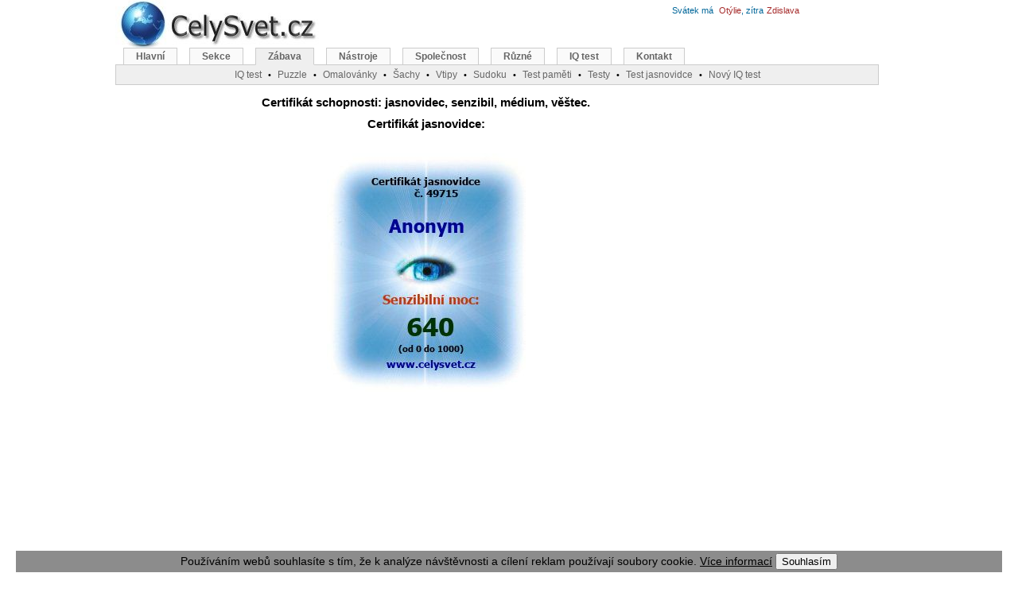

--- FILE ---
content_type: text/html; charset=windows-1250
request_url: http://www.celysvet.cz/test-jasnovidec-senzibil-medium-vestec-certifikat?sid=aba60bd2653b1d6240cdce04c29bb24b
body_size: 5416
content:
<!DOCTYPE HTML PUBLIC "-//W3C//DTD HTML 4.01 Transitional//EN"><html><head>
<meta http-equiv="Content-Language" content="cs"><meta http-equiv="Content-Type" content="text/html; charset=windows-1250"><title>Certifikát schopnosti jasnovidec, senzibil, médium, věštec. Zdarma a online (10 minut)</title><meta name="keywords" content="Certifikát schopnosti jasnovidec, senzibil, médium, věštec. Zdarma a online (10 minut)"><meta name="description" content="Certifikát schopnosti jasnovidec, senzibil, médium, věštec. Zdarma a online (10 minut)"><link rel="shortcut icon" href="http://www.celysvet.cz/skin/celysvet.ico"><meta name="viewport" content="width=device-width, initial-scale=1"><style type="text/css">
	#d_main{width:990px;height:1200px;margin-left:auto;margin-right:auto;position:relative}
	#d_page{width:775px;text-align:center;position:absolute;top:110px;left:3px;margin:0 auto}
	#d_header_1{position:absolute;top:-8px;left:0}
	#d_header_2{width:960px;position:absolute;top:60px;left:0}
	#d_header_3{width:300px;position:absolute;top:30px;left:650px}
	#d_right{width:200px;text-align:left;position:absolute;top:120px;left:795px;margin:0 auto}
	#d_right1{width:200px;text-align:left;position:absolute;top:120px;left:965px;margin:0 auto}
	.reklama1{padding:0 10px 10px 0;width: 340px; float: left;}
	.adslot_2 { width: 336px; height: 280px; }
	#d_header_4{text-align:left;width:300px;position:absolute;top:3px;left:700px}
	#d_header_5{text-align:left;width:300px;position:absolute;top:3px;left:520px}

@media (max-width: 320px) {
	#d_main{width:100%;height:1200px;margin-left:auto;margin-right:auto;position:relative}
	#d_page{width:100%;text-align:center;position:absolute;top:80px;left:0px;margin:0 auto}
	#d_header_2{width:100%;position:absolute;top:70px;left:0;overflow: hidden;}
	#d_header_3{display: none}
	#d_header_4{display: none}
	#d_header_5{display: none}
	#d_right{display: none}
	.vk{display: none}
	.reklama1{width: 300px; float: left;}
	.adslot_2 { width: 300px; height: 250px; }
	.odstup{line-height:225%;}
}
@media (min-width: 320px) and (max-width: 1000px) {
	#d_main{width:100%;height:1200px;margin-left:auto;margin-right:auto;position:relative}
	#d_page{width:100%;text-align:center;position:absolute;top:110px;left:0px;margin:0 auto}
	#d_header_2{width:100%;position:absolute;top:60px;left:0;overflow: hidden;}
	#d_header_3{display: none}
	#d_header_4{display: none}
	#d_header_5{display: none}
	#d_right{display: none}
	.vk{display: none}
	.reklama1{width: 300px; float: left;padding:0 0 10px 0;}
	.adslot_2 { width: 300px; height: 250px; }
	.odstup{line-height:175%;}
}


@media (max-width: 850px) {
	#menuBox{display: none}
	#d_page{width:100%;text-align:center;position:absolute;top:100px;left:0px;margin:0 auto}
	#d_header_1{position:absolute;top:-8px;left:0px}
	.vk2{display: none}
}
@media (max-width: 500px) {
	.imgnarrow{width:100%;height:100%;}
	.imgnarrow150{width:150px;}
	.imgnarrow300{width:300px;}
	.imgnarrow300_300{width:300px;height:300px;}
}

@media (max-width: 1280px) {
	#d_right1{display: none}
}


@media (min-width: 1000px){
	#d_main{width:990px;height:1200px;margin-left:auto;margin-right:auto;position:relative}
	#d_page{width:775px;text-align:center;position:absolute;top:110px;left:3px;margin:0 auto}
	#d_header_1{position:absolute;top:-8px;left:0}
	#d_header_2{width:960px;position:absolute;top:60px;left:0}
	#d_header_3{width:300px;position:absolute;top:30px;left:650px}
	#d_right{width:200px;text-align:left;position:absolute;top:120px;left:795px;margin:0 auto}
	#d_right1{width:200px;text-align:left;position:absolute;top:120px;left:965px;margin:0 auto}
	#d_header_4{text-align:left;width:300px;position:absolute;top:3px;left:700px}
	#d_header_5{text-align:left;width:300px;position:absolute;top:3px;left:520px}
	.reklama1{padding:0 10px 10px 0;width: 340px; float: left;}
	.vkm{display: none}
	.adslot_2 { width: 336px; height: 280px; }
}
.reklama1{padding:0 10px 10px 0;width: 340px; float: left;}
body{text-align:center;margin:0}
.f_header{font:12px verdana, arial, sans-serif}
#menu{font-family:Verdana,Arial,Times New Roman,Helvetica,sans-serif;padding-left:10px;padding-bottom:21px;border-bottom:#ccc 1px solid;margin:0}
#menu a:link{border-right:#ccc 1px solid;border-top:#ccc 1px solid;font-weight:bold;background:#FAFAFA;float:left;border-left:#ccc 1px solid;color:#666;line-height:14px;margin-right:15px;border-bottom:#ccc 1px solid;text-decoration:none;font-size:12px;padding:3px 15px}
#menu a.active{background:#EFEFEF;color:#666;border-bottom:#EFEFEF 1px solid}
#menu a.active:hover{color:#666}
#menu a:hover{color:#dd6933}
#menu a{border-right:#ccc 1px solid;border-top:#ccc 1px solid;font-weight:bold;background:#FAFAFA;float:left;border-left:#ccc 1px solid;color:#666;line-height:14px;margin-right:8px;border-bottom:#ccc 1px solid;text-decoration:none;font-size:12px;padding:2px 10px}
#menusub{font-family:Verdana,Arial,Times New Roman,Helvetica,sans-serif;background:#EFEFEF;border:1px solid #CCC;height:20px;clear:both;text-align:center;border-width:0 1px 1px;margin:0;padding:2px}
#menusub a{position:relative;color:#666;font-size:12px}
#menusub .sub{position:absolute;border:1px solid #CCC;background:#FAFAFA;left:0;z-index:10;padding:5px}
.sprim{background:url(http://www.celysvet.cz/skin/cz3.jpg);background-repeat:no-repeat;display:block;text-indent:-99999px;overflow:hidden;_cursor:Pointer;cursor:Pointer}
font,th,td,p{font-family:Verdana,Arial,Helvetica,sans-serif}
form{margin:0;padding:1px}
p,td{font-size:13px;color:#000000}
a:link,a:active,a:visited{text-decoration:none;color:#006699}
.vlevo2{font-weight:bolder;font-family:Arial;line-height:180%;font-size:12px;color:#000000;vertical-align:top}
a.vlevo{font-family:Arial;font-size:12px;color:#006699}
a.vlevo:hover{font-family:Arial;font-size:12px;color:#dd6900}
hr{height:0;border:0 solid #d1d7dc;border-top-width:1px}
h1,h2,h3,h4{font-family:Verdana,Arial,Times New Roman,Helvetica,sans-serif;text-decoration:none;color:#000000;}
h1{font-size:15px;font-weight:bold;}
h2{font-size:14px;font-weight:normal;margin:0}
h3{font-size:13px;font-weight:normal;}
h4{font-size:12px;font-weight:normal;margin:0}
.bodyline{background-color:#ffffff;border:1px solid #82915a}
.forumline{background-color:#ffffff;border:1px solid #6699cc}
td.row1{background-color:#ffffff}
td.row2{background-color:#e9edd2}
td.row3{background-color:#dce3c1}
td.rowpic{background-color:#c6db84}
td.cat,td.cathead,td.catsides,td.catleft,td.catright,td.catbottom{background-color:#ececec;height:28px;border:1px solid #4787A7;border-width:0 0 1px}
.top{background-color:#c6db84;font-size:11px;font-weight:bold}
.gen{font-size:12px;text-align:justify}
.gen2{font-size:13px;text-align:justify;color:#000000}
.gen,.genmed,.gensmall{color:#000000}
a.gen,a.genmed,a.gensmall{color:#006699;text-decoration:none}
a.gen:hover,a.genmed:hover,a.gensmall:hover{color:#dd6900;text-decoration:underline}
a.mainmenu{text-decoration:none;color:#006699;font-weight:bold}
a.mainmenu:hover{text-decoration:underline;color:#dd6900;font-weight:bold}
.name{font-weight:normal;font-size:11px;color:#000000}
.namem{letter-spacing:1px;font-weight:normal;font-size:11px;color:#000000}
.name2gr{font-size:11px;color:#006699}
.name2br{font-size:11px;color:#a52a2a}
.namered{font-size:11px;font-weight:bold;color:#ff0000}
.top10{font-weight:bold;font-size:11px;color:#ff0000}
.top10em{font-style:italic;font-size:11px}
.top10emgr{color:green;font-style:italic;font-size:11px}
.copyright{font-size:10px;font-family:Verdana,Arial,Helvetica,sans-serif;color:#444444;letter-spacing:-1px}
a.copyright{color:#444444;text-decoration:none}
a.copyright:hover{color:#000000;text-decoration:underline}
textarea,select{color:#000000;font:normal 13px Verdana,Arial,Helvetica,sans-serif;border-color:#6699cc;border-width:1px}
.m-main{background-position:0 0;width:260px;height:80px}
.u-blog{background-position:-40px -81px;width:100px;height:100px;}
.u-flag-slovnik{background-position:-40px -773px;width:100px;height:100px;}
.u-fotosoutez-psi-kocky-cestovani-rostliny{background-position:-40px -249px;width:100px;height:100px;}
.u-iq-test-zdarma-i-s-vysledky{background-position:-40px -350px;width:100px;height:100px;}
.u-osobni-fotoalbum{background-position:-40px -451px;width:100px;height:100px;}
.u-sachy{background-position:-40px -552px;width:100px;height:100px;}
.u-jasnovidec{background-position:-40px -652px;width:100px;height:100px;}
#menu li,#menu ul{display:inline;list-style-type:none;margin:0;padding:0}
a:hover,a.h4:hover,a.name{text-decoration:underline;color:#dd6900}
.genmed,.gensmall{font-size:11px}
.mainmenu,.name2,.name3{font-size:11px;color:#000000}
</style>
<script async src="//pagead2.googlesyndication.com/pagead/js/adsbygoogle.js"></script>
<script>
     (adsbygoogle = window.adsbygoogle || []).push({
          google_ad_client: "ca-pub-6179961253612414",
          enable_page_level_ads: true
     });
</script>
</head><body><div id="d_main"><div id="d_page"><div style="width:100%;text-align:center">
<h1>Certifikát schopnosti: jasnovidec, senzibil, médium, věštec.</h1>


<script type="text/javascript" language="JavaScript">
function kopirovat()
{
if (document.execCommand("Copy")) alert ("Kód byl úspěšně zkopírován do schránky !");
}
</script>
<style type="text/css">
.omal4{font-family:verdana,arial,sans-serif;font-size:13px;font-weight:bold;line-height:14px;color:#006699;text-decoration: underline;cursor: pointer; cursor: hand;} 
</style>
<h1>Certifikát jasnovidce:</h1><form><br><a href="http://www.celysvet.cz/test-jasnovidec-senzibil-medium-vestec" title="Test schopnosti: jasnovidec, senzibil, médium, věštec."><img alt="Test schopnosti: jasnovidec, senzibil, médium, věštec." src="http://www.celysvet.cz/skin/certifikat/aba60bd2653b1d6240cdce04c29bb24b.jpg" width="250" height="300" border="0"></a><br><br><div style='padding: 30px'>
<script async src="//pagead2.googlesyndication.com/pagead/js/adsbygoogle.js"></script>
<!-- 336x280 top -->
<ins class="adsbygoogle"
     style="display:inline-block;width:336px;height:280px"
     data-ad-client="ca-pub-6179961253612414"
     data-ad-slot="1322827230"></ins>
<script>
(adsbygoogle = window.adsbygoogle || []).push({});
</script>
</div>
<h2>Stačí si jen zkopírovat následující kód a vložit na své stránky nebo do fór:</h2><br><font class="omal4" onclick="copy.select();kopirovat()">Zkopírovat kód HTML</font><br><textarea wrap="hard" cols="60" rows="3" name="copy" readonly onclick="this.focus(); this.select();"><div><a href="http://www.celysvet.cz/test-jasnovidec-senzibil-medium-vestec" title="Test schopnosti: jasnovidec, senzibil, médium, věštec."><img alt="Test schopnosti: jasnovidec, senzibil, médium, věštec." src="http://www.celysvet.cz/skin/certifikat/aba60bd2653b1d6240cdce04c29bb24b.jpg" width="250" height="300" border="0"></a></div></textarea><br><br><font class="omal4" onclick="copy2.select();kopirovat()">Zkopírovat kód BBCode do fór</font><br><textarea wrap="hard" name="copy2" cols="60" rows="3" readonly onclick="this.focus(); this.select();">[url=http://www.celysvet.cz/test-jasnovidec-senzibil-medium-vestec][img]http://www.celysvet.cz/skin/certifikat/aba60bd2653b1d6240cdce04c29bb24b.jpg[/img][/url]</textarea></form>
<h1><a href='test-jasnovidec-senzibil-medium-vestec' title='Nový test schopnosti'>Spustit test :</a><h1></div>
<br><br><script async src="//pagead2.googlesyndication.com/pagead/js/adsbygoogle.js"></script>
<!-- 300x600 Velky sloupec -->
<ins class="adsbygoogle"
     style="display:inline-block;width:300px;height:600px"
     data-ad-client="ca-pub-6179961253612414"
     data-ad-slot="9755456172"></ins>
<script>
(adsbygoogle = window.adsbygoogle || []).push({});
</script>
<br><br>
<div class="vk">
<font class="namem">Navigace: <a href="./index.php?prom=Xa000">A</a> <a href="./index.php?prom=Xb000">B</a> <a href="./index.php?prom=Xc000">C</a> <a href="./index.php?prom=Xč000">Č</a> <a href="./index.php?prom=Xd000">D</a> <a href="./index.php?prom=Xe000">E</a> <a href="./index.php?prom=Xf000">F</a> <a href="./index.php?prom=Xg000">G</a> <a href="./index.php?prom=Xh000">H</a> <a href="./index.php?prom=Xi000">I</a> <a href="./index.php?prom=Xj000">J</a> <a href="./index.php?prom=Xk000">K</a> <a href="./index.php?prom=Xl000">L</a> <a href="./index.php?prom=Xm000">M</a> <a href="./index.php?prom=Xn000">N</a> <a href="./index.php?prom=Xo000">O</a> <a href="./index.php?prom=Xp000">P</a> <a href="./index.php?prom=Xq000">Q</a> <a href="./index.php?prom=Xr000">R</a> <a href="./index.php?prom=Xř000">Ř</a> <a href="./index.php?prom=Xs000">S</a> <a href="./index.php?prom=Xš000">Š</a> <a href="./index.php?prom=Xt000">T</a> <a href="./index.php?prom=Xu000">U</a> <a href="./index.php?prom=Xv000">V</a> <a href="./index.php?prom=Xw000">W</a> <a href="./index.php?prom=Xx000">X</a> <a href="./index.php?prom=Xy000">Y</a> <a href="./index.php?prom=Xz000">Z</a> <a href="./index.php?prom=Xž000">Ž</a> <a href="./index.php?prom=X0000">VŠE </a></font>
<br>
</div>
<br><a href="http://www.celysvet.cz/o-nas.php" title="Ikonka na Vaše stránky">Podpořte nás</a>&nbsp;&middot;&nbsp;<a href="http://www.celysvet.cz/o-nas.php" title="Kontakt">Kontakt</a>&middot;&nbsp;<a href="http://www.celysvet.cz/kniha-navstev.php"  title="Kniha návštěv">Kniha návštěv</a>&nbsp;&middot;&nbsp;<a href="http://www.robostav.cz"  target="_blank" title="RoboStav.cz: Laboratoř pro Robotizaci Stavebních Procesů">RoboStav</a>
<br>
<span class="copyright">
Copyright (c) 2026 by CELÝSVĚT. Všechna práva vyhrazena!<br>Kontaktní e-mail: celysvet(zav)email.cz
</span>
</div>
<div id="d_right">
<script async src="//pagead2.googlesyndication.com/pagead/js/adsbygoogle.js"></script>
<!-- 160x600 Vpravo Grafika -->
<ins class="adsbygoogle"
     style="display:inline-block;width:160px;height:600px"
     data-ad-client="ca-pub-6179961253612414"
     data-ad-slot="9161901659"></ins>
<script>
(adsbygoogle = window.adsbygoogle || []).push({});
</script>
<br>
<br>
<center>
<br>
<a href="../iq-test-zdarma-i-s-vysledky" title="IQ test online zdarma i s výsledky">
<span class="sprim u-iq-test-zdarma-i-s-vysledky"></span><b>IQ test online</b></a>
<br><br>
<a href="../recepty-online" title="Recepty a kuchařka online. Rady a tipy při vaření. 300 receptů a spousta tipů z tradiční české a světové kuchyně">
<span class="sprim u-flag-slovnik"></span><b>Recepty online</b></a>
<br><br>
<a href="http://www.celysvet.cz/hry-on-line.php" target="_blank">
<span class="sprim u-sachy"></span><b>Hry online</b></a>
<br><br>
<a href="../test-jasnovidec-senzibil-medium-vestec" title="Test schopnosti jasnovidec, senzibil, médium, věštec. Zdarma a online (10 minut)">
<span class="sprim u-jasnovidec"></span><b>Test Jasnovidce</b></a>
<br><br>
<a target="_blank" href="../anglicky-zvukovy-obrazkovy-slovnik-online" title="Anglický výukový zvukový a obrázkový slovník online (English/Czech)  939 slov">
<span class="sprim u-blog"></span><b>Výukový slovník English</b></a></center>
</div>
<div id="d_header_1"><a href="http://www.celysvet.cz" title="Certifikát schopnosti jasnovidec, senzibil, médium, věštec. Zdarma a online (10 minut)"><span class="sprim m-main"></span></a></div>
<div id="d_header_5">
</div>
<div id="d_header_4">
<a href="./kalendar-jmena-svatky.php"><FONT class="name2gr">Svátek má </font>&nbsp;<FONT class="name2br">Otýlie</font><FONT class="name2gr">, zítra</font>&nbsp;<FONT class="name2br">Zdislava</font></a></div>
<div id="d_header_2"><div id='menuBox'><ul id=menu>
<li><a href='http://www.celysvet.cz' title='Hlavní stránka'>Hlavní</a></li><li><a href='http://www.celysvet.cz/kategorie' title='Seznam všech kategorií'>Sekce</a></li><li><a href='http://www.celysvet.cz/zabava-hry.php' title='Zábava' class='active'>Zábava</a></li><li><a href='http://www.celysvet.cz/nastroje' title='Nástroje'>Nástroje</a></li><li><a href='http://www.celysvet.cz/spolecnost' title='Společnost'>Společnost</a></li><li><a href='http://www.celysvet.cz/ruzne-ostatni' title='Různé'>Různé</a></li><li><a href='http://www.celysvet.cz/iq-test-zdarma-i-s-vysledky' title='IQ test online zdarma i s výsledky'>IQ test</a></li><li><a href='http://www.celysvet.cz/kniha-navstev.php' title='Kniha návštěv'>Kontakt</a></li></ul><div id='menuSub'>
<a href='http://www.celysvet.cz/iq-test-zdarma-i-s-vysledky' title='IQ test online zdarma i s výsledky'>IQ test</a>&nbsp;&nbsp;<span style='font-size:11px'>&bull;</span>&nbsp;&nbsp;<a href='http://www.celysvet.cz/puzzle-online.php' title='Puzzle online'>Puzzle</a>&nbsp;&nbsp;<span style='font-size:11px'>&bull;</span>&nbsp;&nbsp;<a href='http://www.celysvet.cz/omalovanky-k-vytisknuti' title='Omalovánky k vytisknutí (833 omalovánek)'>Omalovánky</a>&nbsp;&nbsp;<span style='font-size:11px'>&bull;</span>&nbsp;&nbsp;<a href='http://www.celysvet.cz/sachy' title='Šachy Online' target='_blank'>Šachy</a>&nbsp;&nbsp;<span style='font-size:11px'>&bull;</span>&nbsp;&nbsp;<a href='http://www.celysvet.cz/vtipy.php' title='Vtipy'>Vtipy</a>&nbsp;&nbsp;<span style='font-size:11px'>&bull;</span>&nbsp;&nbsp;<a href='http://www.celysvet.cz/sudoku-online' title='Sudoku online'>Sudoku</a>&nbsp;&nbsp;<span style='font-size:11px'>&bull;</span>&nbsp;&nbsp;<a href='http://www.celysvet.cz/test-vizualni-pameti-zdarma-online' title='Test vizuální paměti zdarma a online'>Test paměti</a>&nbsp;&nbsp;<span style='font-size:11px'>&bull;</span>&nbsp;&nbsp;<a href='http://www.celysvet.cz/testy-psi-kocky-rostliny-cestovani.php' title='Testy: psi, kočky, rostliny a cestování'>Testy</a>&nbsp;&nbsp;<span style='font-size:11px'>&bull;</span>&nbsp;&nbsp;<a href='http://www.celysvet.cz/test-jasnovidec-senzibil-medium-vestec' title='Test schopnosti: jasnovidec, senzibil, médium, věštec. Zdarma a online (10 minut)'>Test jasnovidce</a>&nbsp;&nbsp;<span style='font-size:11px'>&bull;</span>&nbsp;&nbsp;<a href='http://www.testy-iq.cz' title='Nový IQ test online a zdarma (50 otázek, 40 minut)' target='_blank'>Nový IQ test</a></div></div>
</div></div>
<script type="text/javascript">
  (function(i,s,o,g,r,a,m){i['GoogleAnalyticsObject']=r;i[r]=i[r]||function(){
  (i[r].q=i[r].q||[]).push(arguments)},i[r].l=1*new Date();a=s.createElement(o),
  m=s.getElementsByTagName(o)[0];a.async=1;a.src=g;m.parentNode.insertBefore(a,m)
  })(window,document,'script','//www.google-analytics.com/analytics.js','ga');

  ga('create', 'UA-2739679-2', 'celysvet.cz');
  ga('send', 'pageview');

</script>
<script type='text/javascript'>
function setCookie(c_name, value, exdays) {var exdate = new Date(); exdate.setDate(exdate.getDate() + exdays); var c_value = escape(value) + ((exdays == null) ? "" : "; expires=" + exdate.toUTCString()) + '; path=/; domain=.celysvet.cz'; document.cookie = c_name + "=" + c_value } function getCookie(c_name) {var i, x, y, ARRcookies = document.cookie.split(";"); for (i = 0; i < ARRcookies.length; i++) {x = ARRcookies[i].substr(0, ARRcookies[i].indexOf("=")); y = ARRcookies[i].substr(ARRcookies[i].indexOf("=") + 1); x = x.replace(/^\s+|\s+$/g, ""); if (x == c_name) {return unescape(y) } } } function CookieLayerHide() {setCookie('cw_closed', 1, 365); document.getElementById('cookie_warning').style.display = 'none'} var is_closed = getCookie("cw_closed"); if (is_closed != '1') {document.write('<div id="cookie_warning" style="position: fixed;_position: absolute; right: 20px; bottom: 0; left: 20px; background: rgba(128,128,128, 0.9); _background-color: #d0d0d0;font-family: sans-serif; font-size: 14px; color: #000000; text-align: center;z-index:20;"><p style="margin: 3px; font-family: sans-serif; font-size: 14px; color: #000000; text-align: center;z-index:20;">Používáním webů souhlasíte s tím, že k analýze návštěvnosti a cílení reklam používají soubory cookie. <a href="https://www.google.com/policies/technologies/cookies/" style="color: #000000;text-decoration:underline;" target="_blank">Více informací</a> <input type="button" value="Souhlasím" onclick="CookieLayerHide();"></p></div>') } 
</script>
<script async src="//pagead2.googlesyndication.com/pagead/js/adsbygoogle.js"></script>
<script>
  (adsbygoogle = window.adsbygoogle || []).push({
    google_ad_client: "ca-pub-6179961253612414",
    enable_page_level_ads: true
  });
</script></body></html>

--- FILE ---
content_type: text/html; charset=utf-8
request_url: https://www.google.com/recaptcha/api2/aframe
body_size: 267
content:
<!DOCTYPE HTML><html><head><meta http-equiv="content-type" content="text/html; charset=UTF-8"></head><body><script nonce="dF00CP8Hn7YggExCrP7EDQ">/** Anti-fraud and anti-abuse applications only. See google.com/recaptcha */ try{var clients={'sodar':'https://pagead2.googlesyndication.com/pagead/sodar?'};window.addEventListener("message",function(a){try{if(a.source===window.parent){var b=JSON.parse(a.data);var c=clients[b['id']];if(c){var d=document.createElement('img');d.src=c+b['params']+'&rc='+(localStorage.getItem("rc::a")?sessionStorage.getItem("rc::b"):"");window.document.body.appendChild(d);sessionStorage.setItem("rc::e",parseInt(sessionStorage.getItem("rc::e")||0)+1);localStorage.setItem("rc::h",'1769579405042');}}}catch(b){}});window.parent.postMessage("_grecaptcha_ready", "*");}catch(b){}</script></body></html>